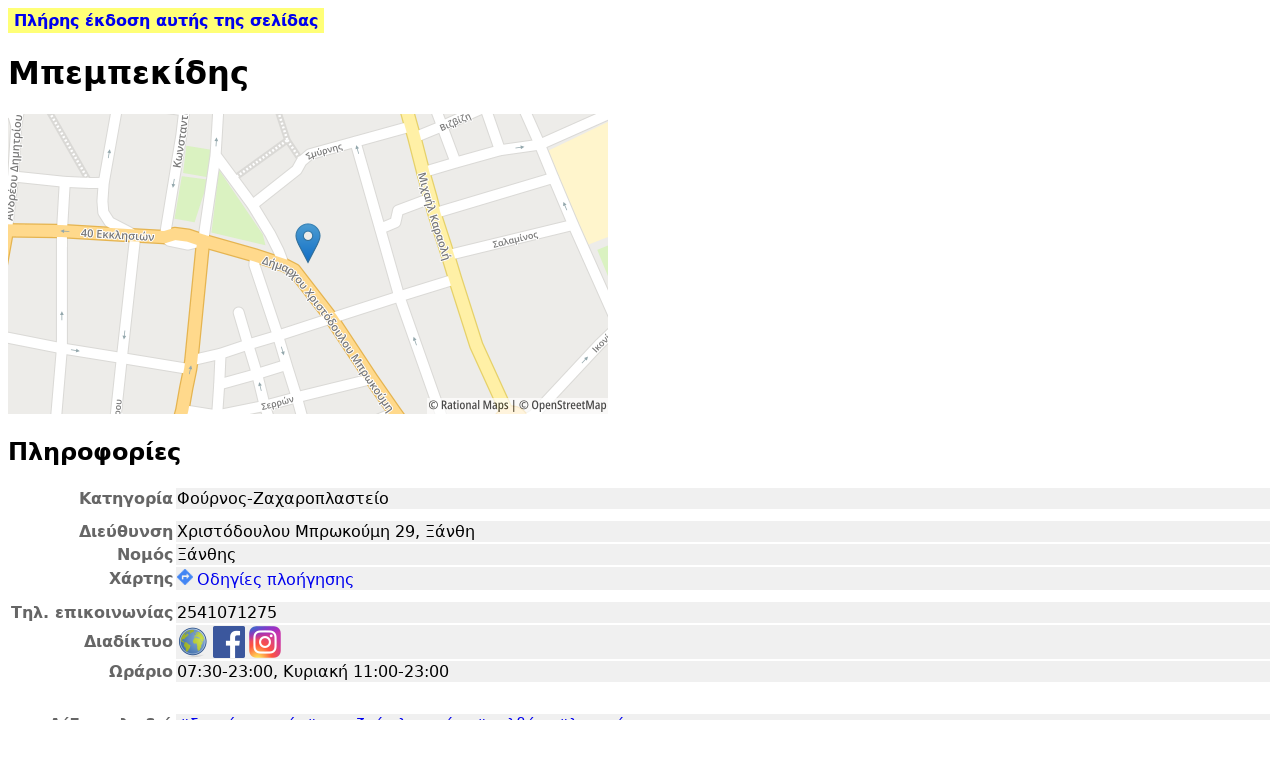

--- FILE ---
content_type: text/html; charset=utf-8
request_url: https://www.tavernoxoros.gr/?p=t7698&js=0
body_size: 2224
content:
<!DOCTYPE html PUBLIC "-//W3C//DTD XHTML 1.1//EN" "http://www.w3.org/TR/xhtml11/DTD/xhtml11.dtd">
<html xmlns="http://www.w3.org/1999/xhtml">
<head><meta http-equiv="Content-Type" content="text/html; charset=utf-8" />
<!-- generated on 2026-01-30 05:43:21Z -->
<title>Μπεμπεκίδης • ταβερνοχώρος</title>
<link rel="apple-touch-icon-precomposed" href="graphics/fork_knife-128.png">
<meta name="viewport" content="width=device-width, initial-scale=1" />
<link rel="stylesheet" href="lofi.css" type="text/css" />
<link rel="canonical" href="https://www.tavernoxoros.gr/?p=t7698" /></head>
<body>
<div class="link-js"><div class="box"><a href="https://www.tavernoxoros.gr/?p=t7698&js=1">Πλήρης έκδοση αυτής της σελίδας</a></div></div><h1>Μπεμπεκίδης</h1>
<div id="infobox">


<script class="metadata" type="application/json">{"entry":{"eid":7698,"etype":0,"name":"Μπεμπεκίδης"},"meta_desc":"Φούρνος-Ζαχαροπλαστείο • Χριστόδουλου Μπρωκούμη 29, Ξάνθη"}</script>

	<script class="metadata latlon" type="application/json">{"lat":41.1360476482392,"lon":24.8888343572617}</script>
	
		
		<a href="//maps.google.com/?q=loc:41.1360476482392,24.8888343572617%20%28%CE%9C%CF%80%CE%B5%CE%BC%CF%80%CE%B5%CE%BA%CE%AF%CE%B4%CE%B7%CF%82%29&amp;ll=41.1360476482392,24.8888343572617&amp;z=17" target="_blank" rel="noopener">
			<img src="//gis.tavernoxoros.gr/map/osmtx/static?center=41.1360476482392,24.8888343572617&amp;marker=center&amp;size=600x300"
				srcset="//gis.tavernoxoros.gr/map/osmtx/static?center=41.1360476482392,24.8888343572617&amp;marker=center&amp;size=600x300&amp;scale=2 2x"
				alt="χάρτης"/><br/>
		</a>
	



	<div class="tab"><h2>Πληροφορίες</h2><div class="lazy_img_all">Εμφάνιση όλων των εικόνων</div>
		







<script class="metadata_patch" type="application/json">{"title":"Μπεμπεκίδης"}</script>

	
	
	
	
	<table class="info-table" border="0">
		
		<tr class="field"><td>Κατηγορία</td><td>Φούρνος-Ζαχαροπλαστείο</td></tr>
		<tr class="field_separator"><td></td></tr>
		<tr class="field"><td>Διεύθυνση</td><td>Χριστόδουλου Μπρωκούμη 29, Ξάνθη</td></tr>
		
		<tr class="field"><td>Νομός</td><td>Ξάνθης</td></tr>
		<tr class="field"><td>Χάρτης</td>
			<td>
				
				
				<div class="map-action">
					<a target="_blank" href="https://www.google.com/maps/dir/?api=1&destination=41.136048%2C24.888834">
						<img src="graphics/directions-2x.png" width="16" class="map" title="Οδηγίες πλοήγησης"/>Οδηγίες πλοήγησης
					</a>
				</div>
			</td>
		</tr>
		<tr class="field_separator"><td></td></tr>
		
			<tr class="field"><td>Τηλ. επικοινωνίας</td><td>2541071275</td></tr>
			
				<tr class="field"><td>Διαδίκτυο</td><td class="icons">
					
						
						
						
						
							
						
							
						
							
						
							
						
							
						
							
						
						
							<a href="https://www.candysnack.gr/" target="_blank" rel="noopener noreferrer"><div class="www www_other" title="https://www.candysnack.gr/"></div></a>
						
					
						
						
						
						
							
								<a href="https://www.facebook.com/bebekidis.candysnack/" target="_blank" rel="noopener noreferrer"><div class="www www_facebook" title="Facebook"></div></a>
								
								
						
					
						
						
						
						
							
						
							
						
							
						
							
						
							
						
							
								<a href="https://www.instagram.com/bebekidis_nutridelights/" target="_blank" rel="noopener noreferrer"><div class="www www_instagram" title="Instagram"></div></a>
								
								
						
					
				</td></tr>
			
			<tr class="field"><td>Ωράριο</td><td>07:30-23:00, Κυριακή 11:00-23:00</td></tr>
			<tr class="field_separator"><td></td></tr>
			
			
			<tr class="field_separator"><td></td></tr>
		
		
		<tr class="field_separator"><td></td></tr>
		<tr class="field"><td>Λέξεις κλειδιά</td><td><div style="white-space:normal"><a href="?q=%23%5B%CE%BE%CE%B7%CF%81%CE%BF%CE%AF%20%CE%BA%CE%B1%CF%81%CF%80%CE%BF%CE%AF%5D&js=0">#ξηροί καρποί</a>, <a href="?q=%23%5B%CF%83%CE%BF%CF%85%CF%84%CE%B6%CE%BF%CF%8D%CE%BA%20%CE%BB%CE%BF%CF%85%CE%BA%CE%BF%CF%8D%CE%BC%5D&js=0">#σουτζούκ λουκούμ</a>, <a href="?q=%23%5B%CF%87%CE%B1%CE%BB%CE%B2%CE%AC%CF%82%5D&js=0">#χαλβάς</a>, <a href="?q=%23%5B%CE%BB%CE%BF%CF%85%CE%BA%CE%BF%CF%8D%CE%BC%CE%B9%CE%B1%5D&js=0">#λουκούμια</a></div></td></tr>
		<tr class="field"><td>Άνοιξε</td><td>1960</td></tr>
		
		
		
		
		
		
	</table>
	












<div class="street_view_editor remove"></div>

	</div>
	
		
		
			<div class="tab"><h2>Εικόνες (4)</h2><div class="lazy_img_all">Εμφάνιση όλων των εικόνων</div>
				
	
	
	<div class="image">
		<div><a href="img/l/KrYVxebjH1Yj"><img src="img/i/KrYVxebjH1Yj" class="img" alt="[εικόνα]"/></a></div>
		<div>Τα σουτζούκ λουκούμ</div>
	</div>

	<div class="image">
		<div><a href="img/l/OS3pBTyr2yoj"><img src="img/i/OS3pBTyr2yoj" class="img" alt="[εικόνα]"/></a></div>
		<div>Σουτζούκ λουκούμ (εξαιρετικό)</div>
	</div>

	<div class="image">
		<div><a href="img/l/HHbe_QuP4wYj"><img src="img/i/HHbe_QuP4wYj" class="img" alt="[εικόνα]"/></a></div>
		<div></div>
	</div>

	<div class="image">
		<div><a href="img/l/Uma27M-ALagj"><img src="img/i/Uma27M-ALagj" class="img" alt="[εικόνα]"/></a></div>
		<div></div>
	</div>




			</div>
		
		
		<div class="tab"><h2>Σxόλια (2)</h2><div class="lazy_img_all">Εμφάνιση όλων των εικόνων</div>
			



		<div class="comments">
		
			
			
				
				
					<div class="comment" data-approval="">
		<div class="commentheader">
			<div class="commentinfo">
				<div><b><a href="?p=u30&js=0">Βικτωρ Τ.</a></b> 	<time class="timestamp" datetime="2024-09-08T15:58:00Z">08/09/2024 18:58</time>
	</div>
				<div class="moderation"></div>
				
				
			</div>
			
				
				
			
		</div>
		<div class="commentcontent">
			Σουτζουκ λουκούμ εξαιρετικό. Μου άρεσε και το προτείνω.
			
		</div>
	</div>
			
				
				
					
					<div class="warn_old">
						<div><b>Προσοχή!</b> Τα σχόλια που ακολουθούν γράφτηκαν πριν από 4 χρόνια τουλάχιστον.</div>
						<div>Ο χαρακτήρας του καταστήματος πιθανόν να έχει αλλάξει από τότε και επομένως ενδέχεται τα σχόλια να αποκλίνουν από τη σημερινή πραγματικότητα.</div>
					</div>
				
					<div class="comment old" data-approval="">
		<div class="commentheader">
			<div class="commentinfo">
				<div><b><a href="?p=u68&js=0">StouTsou</a></b> 	<time class="timestamp" datetime="2012-02-16T10:22:55Z">16/02/2012 12:22</time>
	</div>
				<div class="moderation"></div>
				
				
			</div>
			
				
				
			
		</div>
		<div class="commentcontent">
			Φημισμένοι οι ξηροί καρποί του.
			
		</div>
	</div>
			
		
	</div>



<div class="metadata_page title">Σχόλια (2)</div>
<div class="metadata_page ref">tavern_comments#7698#0#0</div>

		</div>
	
	
	

</div></div></div><script src="lofi.js" type="text/javascript" charset="utf-8"></script></body></html>